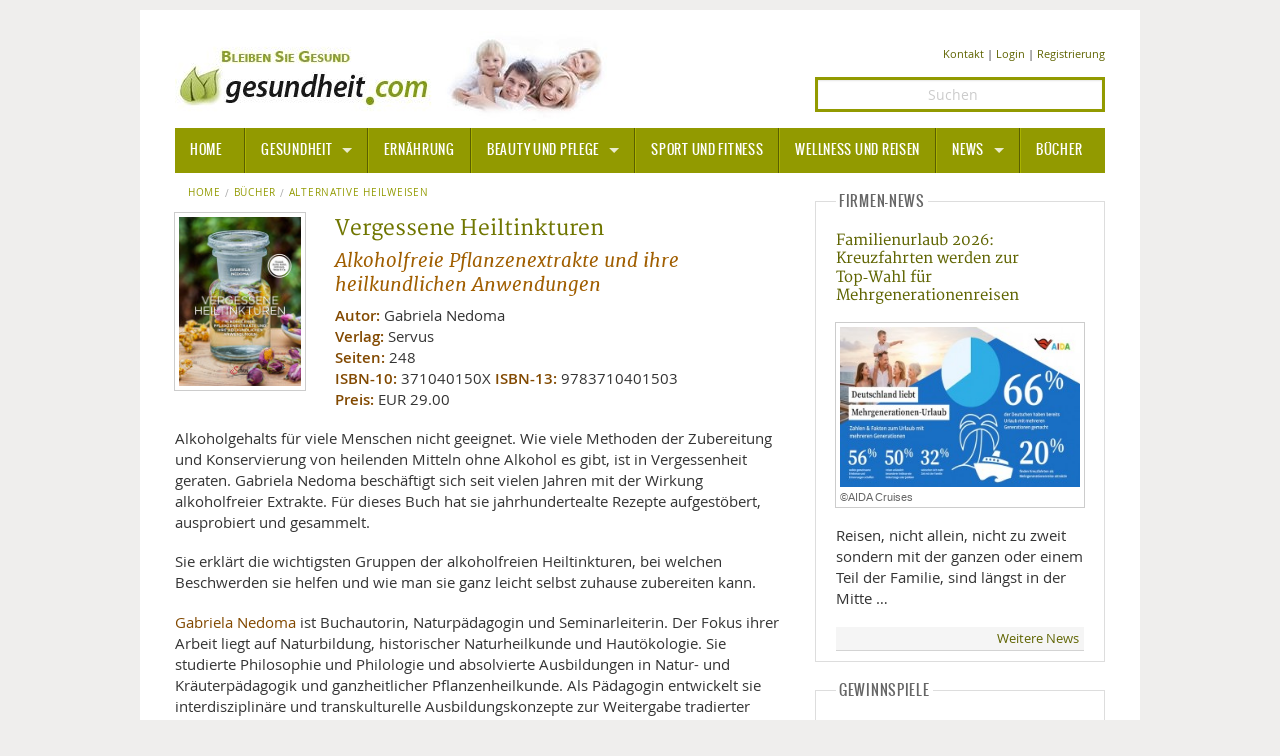

--- FILE ---
content_type: text/html; charset=UTF-8
request_url: https://www.gesundheit.com/buecher/alternative-heilweisen/1/vergessene-heiltinkturen
body_size: 6155
content:
<!DOCTYPE html>
<html lang="de-DE" class="no-js">
<head>
<script type="text/plain" data-cookiecategory="analytics" async src="https://www.googletagmanager.com/gtag/js?id=G-CX8WF8RRBL"></script>
<script type="text/plain" data-cookiecategory="analytics">
   window.dataLayer = window.dataLayer || [];
   function gtag(){dataLayer.push(arguments);}
   gtag('js', new Date());
   gtag('config', 'G-CX8WF8RRBL');
</script>
<script type="text/plain" data-cookiecategory="socialmedia" async src="https://static.addtoany.com/menu/page.js"></script>
<meta charset="utf-8" />
<meta name="robots" content="index, follow, noarchive, max-image-preview:large" />
<title>Vergessene Heiltinkturen | gesundheit.com</title>
<meta name="description" content="Alkoholgehalts für viele Menschen nicht geeignet. Wie viele Methoden der Zubereitung und Konservierung von heilenden Mitteln ohne Alkohol es gibt,..." />
<meta name="author" content="Gabriela Nedoma" />
<meta name="viewport" content="width=device-width" />
<meta property="og:title" content="Vergessene Heiltinkturen | gesundheit.com">
<meta property="og:site_name" content="gesundheit.com" />
<meta property="og:url" content="https://www.gesundheit.com/buecher/alternative-heilweisen/1/vergessene-heiltinkturen" />
<meta property="og:type" content="books.book" />
<meta property="og:description" content="Alkoholgehalts für viele Menschen nicht geeignet. Wie viele Methoden der Zubereitung und Konservierung von heilenden Mitteln ohne Alkohol es gibt,..." />
<meta property="og:image" content="https://www.gesundheit.com/media/books-2/b371040150X.jpg" />
<meta property="books:isbn" content="9783710401503" />
<meta property="og:locale" content="de_DE" />
<meta property="article:publisher" content="https://www.facebook.com/gesundheitcom" />
<meta name="twitter:card" content="summary">
<meta name="twitter:site" content="@gesundheitcom">
<meta name="twitter:creator" content="@Gesundheitcom">
<meta name="twitter:domain" content="www.gesundheit.com">
<meta name="twitter:image" content="https://www.gesundheit.com/media/books-2/b371040150X.jpg" />
<meta name="date" content="2017-10-13T11:49:00+02:00" />
<meta name="p:domain_verify" content="df82d4cf6f1c16e9a05419dc3491224a"/>
<meta name="google-site-verification" content="wH2WC5M_5zm1eFDJsk8rVMj0IRidnC48ViLDxtDHI7c" />
<meta name="msvalidate.01" content="B6AD16B9396E7522C5175667B1E1DBB8" />
<link rel="canonical" href="https://www.gesundheit.com/buecher/alternative-heilweisen/1/vergessene-heiltinkturen" />
<link href="/foundation/css/layout.min.css" rel="stylesheet" />
<link href="/foundation/css/fontstyles.min.css" rel="stylesheet" type="text/css" />
<link href="/foundation/foundation-icons/foundation-icons.min.css" rel="stylesheet" type="text/css">
<link href="/foundation/css/jquery-eu-cookie-law-popup.css" rel="stylesheet" type="text/css" media="screen">
<link href="/favicon/favicon.ico" rel="shortcut icon" type="image/x-icon" />
<link rel="apple-touch-icon" sizes="57x57" href="/favicon/apple-icon-57x57.png">
<link rel="apple-touch-icon" sizes="60x60" href="/favicon/apple-icon-60x60.png">
<link rel="apple-touch-icon" sizes="72x72" href="/favicon/apple-icon-72x72.png">
<link rel="apple-touch-icon" sizes="76x76" href="/favicon/apple-icon-76x76.png">
<link rel="apple-touch-icon" sizes="114x114" href="/favicon/apple-icon-114x114.png">
<link rel="apple-touch-icon" sizes="120x120" href="/favicon/apple-icon-120x120.png">
<link rel="apple-touch-icon" sizes="144x144" href="/favicon/apple-icon-144x144.png">
<link rel="apple-touch-icon" sizes="152x152" href="/favicon/apple-icon-152x152.png">
<link rel="apple-touch-icon" sizes="180x180" href="/favicon/apple-icon-180x180.png">
<link rel="icon" type="image/png" sizes="192x192"  href="/favicon/android-icon-192x192.png">
<link rel="icon" type="image/png" sizes="32x32" href="/favicon/favicon-32x32.png">
<link rel="icon" type="image/png" sizes="96x96" href="/favicon/favicon-96x96.png">
<link rel="icon" type="image/png" sizes="16x16" href="/favicon/favicon-16x16.png">
<link rel="manifest" href="/favicon/manifest.json">
<meta name="msapplication-TileColor" content="#ffffff">
<meta name="msapplication-TileImage" content="/favicon/ms-icon-144x144.png">
<meta name="theme-color" content="#ffffff">
<script type="application/ld+json"> 
{
"@context": "https://schema.org/",
"@type": "Book",
	"name": "Vergessene Heiltinkturen | gesundheit.com",
	"isbn": "9783710401503",
	"url": "https://www.gesundheit.com/buecher/alternative-heilweisen/1/vergessene-heiltinkturen",
	"breadcrumb": "Bücher > Alternative Heilweisen",
	"author": [
		{
			"@type": "Person",
			"name": "Gabriela Nedoma"
		}
		],
	"publisher": {
	"@type": "Organization",
	 "name": "Servus"
	},

	"image": [
		"https://www.gesundheit.com/media/books-2/b371040150X.jpg"
		],
	"offers": {
		"@type": "Offer",
		"priceCurrency": "EUR",
		"price": "29.00",
		"numberOfPages": "248"
	}
}
</script>
</head>
<body class="eupopup eupopup-top eupopup-style-compact">
<div class="row pagewrpng">
<!-- BODY -->
<div class="small-12 large-12 columns pagewrpng">

<div class="row rowpdng">
<!-- Logo PC/Mobile -->
<div class="small-12 medium-7 large-8 columns imgalign"><a href="/" title="Informationen - gesundheit.com" ><img src="/foundation/images/logo.jpg" title="gesundheit.com" alt="Logo" ></a></div>
  
<!-- Icons PC/Mobile -->  
<div class="small-12 medium-5 large-4 columns contact contact-size ">
<a href="/kontakt" >Kontakt</a> | 

	<a href="/mitglieder/anmelden" rel="nofollow">Login</a>

| <a href="/mitglieder/registrieren" rel="nofollow">Registrierung</a>
</div>
<div class="small-12 medium-5 large-4 columns contact">
		<form method="post" action="https://www.gesundheit.com/"  >
<div class='hiddenFields'>
<input type="hidden" name="ACT" value="10" />
<input type="hidden" name="RES" value="15" />
<input type="hidden" name="meta" value="4ttAoitbmodz9HqHsDPUiwIzfeUrCr2r5kKFYcbac35SEa+8OTnSDzo3nWVE+sLR/n+GPHck/S0KRJ3pUqIBXXkikYs4ufCyo/gTAgzn/t36F9a6lS3lOcoA/0D7MxpmVCRhbXecSBfKtL8sg2b9wbUVk+UFdtpy48QKQZXZmr0fk+0K+V5IairwwnI/m0fLltNj2lTmgSm/uoE+Q1FxHr5ZVyp8HMBCSJDrU4AMTP/Dmn6sXmRYNADo0Jog8m6ASbRs5Pc12zx5d+INJd+XbnpQo5LajU/3Ty3Rh/aS+Q99lCjg/7MPFkoeHRrwER2ns9mJ67BmQTppKbE6Xsz6htcqAdFFFy3KuN2xg/kOziXtVUO0vMv6K6MTqYNV1W+Rud2bA2OnCYYA1rVL895+MCio0JElQRWMB5Q9yDIbV9c=" />
<input type="hidden" name="site_id" value="1" />
<input type="hidden" name="csrf_token" value="4182fa1db38e59ae8e34eb596d017e91a17fd7d5" />
</div>


		<input class="text-center search" id="keywords" name="keywords" type="search" placeholder="Suchen" />
		<input type="hidden" name="search_in" value="entries" />
		<input type="hidden" name="where" value="exact" />
		<input type="hidden" name="orderby" value="entry_date" />
		<input type="hidden" name="sort_order" value="desc" />
		<input style="display: none;" id="searchsubmit" class="button postfix" type="submit" name="submit" value="Suchen" />
		</form>
</div>
</div>
<div class="contain-to-grid sticky ">
<nav class="top-bar" data-topbar data-options="sticky_on: large">
	<ul class="title-area">
		<li class="name"><h3><a href="/">HOME</a></h3></li>
		<li class="toggle-topbar menu-icon"><h3><a href="#"><span>Menu</span></a></h3></li>
	</ul>
<section class="top-bar-section">
	<ul>
		<li class="divider"></li>
		<li class="has-dropdown active"><a href="/gesundheit">Gesundheit</a>
			<ul class="dropdown top-bar-left">
				<li class=""><a href="/gesundheit/allgemeine-informationen/">Allgemeine Informationen</a></li>
				<li class="divider"></li>
				<li class="has-dropdown"><a href="/alternative-heilweisen">Alternative Heilweisen</a>
					<ul class="dropdown">
						<li><a href="/alternative-heilweisen/aroma-therapie">Aroma Therapie</a></li>
						<li class="divider"></li>
						<li><a href="/alternative-heilweisen/bachblueten">Bachblüten</a></li>
						<li class="divider"></li>
						<li><a href="/alternative-heilweisen/edelsteine-heilsteine">Edelsteine - Heilsteine</a></li>
						<li class="divider"></li>
						<li><a href="/alternative-heilweisen/homoeopathie">Homöopathie</a></li>
						<li class="divider"></li>
						<li><a href="/alternative-heilweisen/kalifornische-blueten">Kalifornische Blüten</a></li>
						<li class="divider"></li>
						<li><a href="/alternative-heilweisen/naturheilkunde">Naturheilkunde</a></li>
		  			</ul>			
				</li>
				<li class="divider"></li>
				<li class=""><a href="/gesundheit/alternative-medizin/">Alternative Medizin</a></li>
				<li class="divider"></li>
				<li class=""><a href="/gesundheit/arznei-heilmittel/">Arznei- und Heilmittel</a></li>
				<li class="divider"></li>
				<li class=""><a href="/gesundheit/giftstoffe">Giftstoffe</a></li>
				<li class="divider"></li>
				<li class="has-dropdown"><a href="/gesundheit/krankheiten-a-z">Krankheiten von A-Z</a>
					<ul class="dropdown top-bar-left">
						<li><a href="/gesundheit/krankheiten-a-z/angst">Angst</a></li>
					</ul>
				</li>
				<li class="divider"></li>
				<li><a href="/gesundheit/medizinische-fachbegriffe">Medizinische Fachbegriffe</a></li>
				<li class="divider"></li>
				<li><a href="/gesundheit/mund-zaehne">Mund und Zähne</a></li>
				<li class="divider"></li>
				<li><a href="/gesundheit/praevention-alter">Prävention und Alter</a></li>
				<li class="divider"></li>
				<li><a href="/symptome">Symptome und Diagnose</a></li>
				<li class="divider"></li>
				<li><a href="/gesundheit/vitamine-mineralstoffe">Vitamine und Mineralstoffe</a></li>
				<li class="divider"></li>
				<li><a href="/gesundheit/wissenschaft-forschung">Wissenschaft und Forschung</a></li>
			</ul>		
		</li>
		<li class="divider"></li>
		<li class=""><a href="/ernaehrung">Ernährung</a></li>
		<li class="divider"></li>
		<li class="has-dropdown"><a href="/beauty-pflege">Beauty und Pflege</a>
			<ul class="dropdown top-bar-left">
				<li><a href="/beauty-pflege/sonnenschutz">Sonnenschutz</a></li>
			</ul>
		</li>
		<li class="divider"></li>
		<li><a href="/sport-fitness">Sport und Fitness</a></li>
		<li class="divider"></li>
		<li><a href="/wellness-reisen">Wellness und Reisen</a></li>
		<li class="divider"></li>
		<li class="has-dropdown"><a href="/news">News</a>
			<ul class="dropdown top-bar-left">
				<li><a href="/news/gesundheit">Gesundheit</a></li>
				<li class="divider"></li>
				<li><a href="/news/medizin-pharma">Medizin und Pharma</a></li>
				<li class="divider"></li>
				<li><a href="/news/ernaehrung">Ernährung </a></li>
				<li class="divider"></li>
				<li><a href="/news/beauty-pflege">Beauty und Pflege</a></li>
				<li class="divider"></li>
				<li><a href="/news/sport-fitness">Sport und Fitness</a></li>
				<li class="divider"></li>
				<li><a href="/news/wellness-reisen">Wellness und Reisen</a></li>
				<li class="divider"></li>
				<li><a href="/news/lifestyle">Lifestyle</a></li>
				<li class="divider"></li>
				<li><a href="/news/mobilitaet">Mobilität</a></li>
			</ul>		
		</li>
		<li class="divider"></li>
		<li class=""><a href="/buecher">Bücher</a></li>
	</ul>
</section>
</nav>
</div>
<!-- Body -->
<div class="row pdng0">
<!-- Left -->
<div class="small-12 medium-8 large-8 column">


















<!-- Breadcrumb -->
<nav class="breadcrumbs hide-for-small-only">
<a href="/">Home</a><a class="" href="/buecher">Bücher</a><a class="" href="/buecher/alternative-heilweisen/">Alternative Heilweisen</a>
</nav>
<div class="row">
<!-- Image -->
<div class="small-12 medium-3 large-3 columns teaser-caption">
	<p><img class="th" src="https://www.gesundheit.com/media/books-2/b371040150X.jpg" title="Vergessene Heiltinkturen" alt="Vergessene Heiltinkturen" /></p>
</div>
<!-- Infos -->
<div class="small-12 medium-9 large-9 columns">
		<h1>Vergessene Heiltinkturen</h1>
		<h2 class="subheader">Alkoholfreie Pflanzenextrakte und ihre heilkundlichen Anwendungen</h2>
	<p>

	<strong class="b-100">Autor:</strong> Gabriela Nedoma<br />
	<strong class="b-100">Verlag:</strong> Servus<br />
	<strong class="b-100">Seiten:</strong> 248<br />
	<strong class="b-100">ISBN-10:</strong> 371040150X 
	<strong class="b-100">ISBN-13:</strong> 9783710401503
	<br /><strong class="b-100">Preis:</strong> EUR 29.00

	</p>
</div>
<!-- Description/Order -->
<div class="small-12 medium-12 large-12 columns ullink">
<p>Alkoholgehalts für viele Menschen nicht geeignet. Wie viele Methoden der Zubereitung und Konservierung von heilenden Mitteln ohne Alkohol es gibt, ist in Vergessenheit geraten. Gabriela Nedoma beschäftigt sich seit vielen Jahren mit der Wirkung alkoholfreier Extrakte. Für dieses Buch hat sie jahrhundertealte Rezepte aufgestöbert, ausprobiert und gesammelt.</p>

<p>Sie erklärt die wichtigsten Gruppen der alkoholfreien Heiltinkturen, bei welchen Beschwerden sie helfen und wie man sie ganz leicht selbst zuhause zubereiten kann.</p>

<p><strong>Gabriela Nedoma</strong> ist Buchautorin, Naturpädagogin und Seminarleiterin. Der Fokus ihrer Arbeit liegt auf Naturbildung, historischer Naturheilkunde und Hautökologie. Sie studierte Philosophie und Philologie und absolvierte Ausbildungen in Natur- und Kräuterpädagogik und ganzheitlicher Pflanzenheilkunde. Als Pädagogin entwickelt sie interdisziplinäre und transkulturelle Ausbildungskonzepte zur Weitergabe tradierter Naturheilkunde. Darüber hinaus engagiert sie sich für ökologische Lebensweisen und initiierte die Grüne Kosmetik, eine Bildungsinitiative zur Förderung der Hautgesundheit. Sie ist Autorin mehrerer Bücher (Knospen und die lebendigen Kräfte der Bäume, Grüne Kosmetik, Heilsalben aus Wald und Wiese, Heiltinkturen aus Wald und Wiese, u.a.) und veröffentlicht regelmäßig Beitrage in Servus in Stadt &amp; Land und Naturheilpraxis.</p>

<h4>Bestellen bei:</h4>
<a class="th shp" href="https://www.amazon.de/dp/371040150X/ref=nosim?tag=gesundheitcom-21"> <img src="/foundation/images/amazon.png"></a> 
<div class="copyright"><br />Wir erhalten eine kleine Provision, wenn Sie über den Amazon-Partnerlink einkaufen. Für Sie entstehen dadurch keine zusätzlichen Kosten. Herzlichen Dank für Ihre Unterstützung!</div>
</div>
</div>
<!-- Socials -->
<!-- Socialicons -->
<hr />
<div class="a2a_kit a2a_kit_size_32 a2a_default_style" id="my_centered_buttons" data-a2a-url="https://www.gesundheit.com/buecher/alternative-heilweisen/1/vergessene-heiltinkturen" data-a2a-title="Vergessene Heiltinkturen" >
<a class="a2a_button_facebook"></a>
<a class="a2a_button_twitter"></a>
<a class="a2a_button_google_plus"></a>
<a class="a2a_button_pinterest"></a>
<a class="a2a_button_email"></a>
</div>
<hr />
<!-- Socialicons End -->

<!-- Tagger -->
<div class="row">
<div class="small-12 medium-6 large-6 columns">

</div>
<div class="small-12 medium-6 large-6 columns">

</div>
</div>

<!-- Comment -->

<h3>Ihr Kommentar zum Thema</h3>

<div class="cmnt-txt">Bitte melden Sie sich an, um zu kommentieren.</div>
<div class="cmnt-login"><a href="/mitglieder/anmelden">Anmelden</a> | <a href="/mitglieder/registrieren">Registrieren</a></div>
</div>
<!-- Right -->
<div class="medium-4 large-4 column">
<fieldset>
<legend>Firmen-News</legend>
<p class="phead"><a href="/news/wellness-reisen/1/familienurlaub-2026-kreuzfahrten-mehrgenerationenreise-YouGov-Umfrage" >Familienurlaub 2026: Kreuzfahrten werden zur Top‑Wahl für Mehrgenerationenreisen</a></p>
<p class="teaser-caption"><a class="th" href="/news/wellness-reisen/1/familienurlaub-2026-kreuzfahrten-mehrgenerationenreise-YouGov-Umfrage" >
<img src="https://www.gesundheit.com/media/news/_small/im54417.jpg" title="©AIDA Cruises" alt="©AIDA Cruises" >
<span>©AIDA Cruises</span></a></p>

<p>Reisen, nicht allein, nicht zu zweit sondern mit der ganzen oder einem Teil der Familie, sind längst in der Mitte&nbsp;&hellip;</p>
<div class="news-bu"><a href="/news">Weitere News</a></div>
</fieldset>
<fieldset>
<legend>Gewinnspiele</legend>
<p class="phead"><a href="/gewinnspiele/gewinnspiele">Gewinnspiele</a></p>
<p class="teaser-caption"><a class="th" href="/gewinnspiele/gewinnspiele" >
<img src="https://www.gesundheit.com/media/games/_small/gewinne01.jpg" title="©MD" alt="©MD" >
<span>©MD</span></a></p>

<p>Bitte haben Sie noch etwas Geduld!
Weitere Gewinnspiele folgen in Kürze.
</p>
<div class="news-bu"><a href="/gewinnspiele">Weitere tolle Preise</a></div>
</fieldset>


<fieldset>
<legend>Videos</legend>
<p class="phead"><a href="/videos/gesundheit/1/wie-vorhofflimmern-zu-einem-schlaganfall-fuehren-kann" >Wie Vorhofflimmern zu einem Schlaganfall führen kann</a></p>
<p><a class="th" href="/videos/gesundheit/1/wie-vorhofflimmern-zu-einem-schlaganfall-fuehren-kann" >
<img src="https://www.gesundheit.com/media/videos/_middle/im42813.jpg" title="Boehringer Deutschland" alt="Boehringer Deutschland" ></a></p>

<p>Menschen mit Vorhofflimmern haben ein bis zu 5-fach erhöhtes Risiko, einen Schlaganfall zu erleiden. Wie kann es dazu kommen, welche erschwerenden Risikofaktoren gibt es und was sind die Folgen eines solchen Schlaganfalls?
</p>
<div class="news-bu"><a href="/videos">Weitere Videos</a></div>
</fieldset>

<fieldset>
<legend>Bücher</legend>
<p class="phead"><a href="/buecher/gesundheit-von-a-z/1/myome" >Myome</a></p>
<p><a class="th" href="/buecher/gesundheit-von-a-z/1/myome" ><img src="https://www.gesundheit.com/media/books-2/343211933X.jpg" title="Myome" alt="Myome" ></a></p>
<h4>Hormone, Medikamente, operative Therapie: Die neuesten Behandlungsmethoden kennen und gut informiert entscheiden</h4>
<p><strong class="b-100">Autor:</strong> Valentina Auletta, Mandy Geppert-große Holthaus<br />
<strong class="b-100">Preis:</strong> EUR 22.00</p>
<div class="news-bu"><a href="/buecher">Weitere Bücher</a></div>
</fieldset>
</div>
</div>
<!-- /Body -->
<!-- Footer -->
<div class="pagefooter">
<div class="row">
<div class="medium-3 column colfooter">
<h3>THEMEN</h3>
<blockquote>

<a href="/gesundheit">Gesundheit</a><br>

<a href="/ernaehrung">Ernährung</a><br>

<a href="/beauty-pflege">Beauty und Pflege</a><br>

<a href="/sport-fitness">Sport und Fitness</a><br>

<a href="/wellness-reisen">Wellness und Reisen</a><br>

<a href="/news">News</a><br />
<a href="/buecher">Bücher</a><br />
<a href="/videos">Videos</a><br />
<a href="/gewinnspiele">Gewinnspiele</a>
</blockquote>
</div>

<div class="medium-6 column colfooter colfooter">
<blockquote><span style="font-size:90%; color:grey" >Haftungsausschluss Advertorial: Einige auf dieser Seite gesetzte Links sind sog. Affiliate-Links und führen auf externe Webseiten Dritter, auf deren Inhalte wir keinen Einfluss haben. Deshalb können wir für diese fremden Inhalte auch keine Gewähr übernehmen. Für die Inhalte der verlinkten Seiten ist stets der jeweilige Anbieter oder Betreiber der Seiten verantwortlich. Die verlinkten Seiten wurden zum Zeitpunkt der Verlinkung auf mögliche Rechtsverstöße überprüft. Rechtswidrige Inhalte waren zum Zeitpunkt der Verlinkung nicht erkennbar. Eine permanente inhaltliche Kontrolle der verlinkten Seiten ist jedoch ohne konkrete Anhaltspunkte einer Rechtsverletzung nicht zumutbar. Bei Bekanntwerden von Rechtsverletzungen werden wir derartige Links umgehend entfernen. Für das Setzen von externen Links erhalten wir ggf. eine kleine Provision zur Finanzierung unserer Internetseite. Die Provision hat keine Auswirkungen auf den Inhalt der von uns veröffentlichten Inhalte oder das Ergebnis der Prüfung auf Rechtsverstöße zum Zeitpunkt der Verlinkung.</span></blockquote>
</div>
<div class="medium-3 column colfooter colfooter">
<h3>REDAKTION</h3>
<blockquote>
<a href="/verlag/impressum">Impressum</a><br />
<a href="/verlag/1/datenschutz">Datenschutz</a><br />
<a href="/kontakt">Kontakt</a><br />
</blockquote>
</div>
</div>
<hr class="hrbg" />
<div class="row">
<div class="large-12 column text-center copyright">©2026 MediaDomain Verlag GmbH</div>
</div>
</div>
<!-- /Footer -->
<a href="#" class="scrollToTop"></a>
</div>
<!-- END BODY -->
<script src="/foundation/js/jquery.min.js" type="text/javascript"></script>
<script src="/foundation/js/modernizr.min.js"></script>
<script src="/foundation/js/foundation.min.js"></script>
<script src="/foundation/js/app.min.js"></script>

<div class="a2a_kit a2a_kit_size_32 a2a_floating_style a2a_vertical_style a2a_follow" style="margin-left:-70px; top:55px; background-color: transparent;">
	<a class="a2a_button_facebook" data-a2a-follow="gesundheitcom"></a>
	<a class="a2a_button_twitter" data-a2a-follow="gesundheitcom"></a>
	<a class="a2a_button_google_plus" data-a2a-follow="+Gesundheitcom"></a>
	<a class="a2a_button_pinterest" data-a2a-follow="gesundheitcom"></a>
</div>
</div>
</body>
</html>